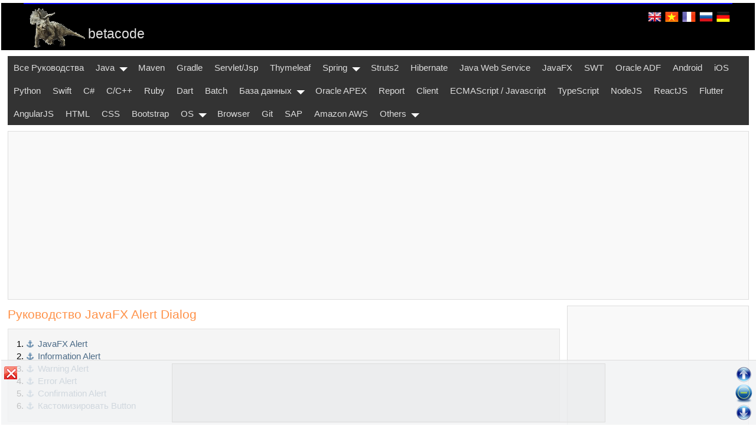

--- FILE ---
content_type: text/html
request_url: https://betacode.net/11529/javafx-alert-dialog
body_size: 14073
content:
<!DOCTYPE html><html><head data-x="1022"><title>Руководство JavaFX Alert Dialog | betacode.net</title><meta charset="UTF-8"/><meta content="width=device-width, initial-scale=1.0, maximum-scale=1.0, user-scalable=no" name="viewport"/><link rel="canonical" href="/11529/javafx-alert-dialog"/><link href="https://s2.o7planning.com/icons/o7planning-favicon.png" rel="shortcut icon" type="image/png"/><script> function syntaxHighligh(){hljs.highlightAll()}function anchorJump(t){var e="#"+t;window.location.hash==e&&(window.location.hash=""),window.location.hash=e;var n=window.location.href;history.replaceState(null,null,n)}function gotoTop(){window.scrollTo(0,0)}function closeBottomFloatingAds(){document.getElementById("section-root-bottom-floating").style.display="none"}function toggleExpandParents(t){for(var e=t;null!=(e=e.parentElement);)if(e.classList.contains("wrapper")){var n=e.getElementsByTagName("ul");if(n.length>0){var o=n[0],a=!1;o.classList.contains("active")?(o.classList.remove("active"),a=!1):(o.classList.add("active"),a=!0);for(var l=e.getElementsByClassName("toggle-btn"),i=0;i<l.length;i++)l[i].innerHTML=a?"Show Less":"Show More";l=e.getElementsByClassName("toggle-btn-plus-minus");for(var i=0;i<l.length;i++)l[i].innerHTML=a?"-":"+"}break}}function loadAffiliate(t,e,n){try{let o=new XMLHttpRequest;o.onload=function(){var t=this.responseText;!(t.toLowerCase().indexOf(atob("PHNjcmlwdA=="))>-1)&&(document.getElementById("bottom-section-affiliate").innerHTML=t)},o.open("GET",t+"/affiliate/"+e+"/"+n+".html"),o.send()}catch(a){console.log("ERROR: "+a)}} </script><script> function initWebMenu(e,t){var n=t;n.title||(n.title="Menu"),n.format||(n.format="dropdown"),n.sticky||(n.sticky=!1);var s=document.createElement("div");s.setAttribute("id","menu-button"),s.innerHTML=n.title,e.prepend(s),s.onclick=function(){this.classList.toggle("menu-opened");var t=e.querySelector("ul");t.classList.contains("open")?(t.style.display="none",t.classList.remove("open")):(t.style.display="block",t.classList.add("open"),"dropdown"===n.format&&(t.querySelector("ul").style.display="block"))};for(var o=e.querySelectorAll("li ul"),l=0;l<o.length;l++)o[l].parentNode.classList.add("has-sub");"multitoggle"===n.format?function(){for(var t=e.querySelectorAll(".has-sub"),n=0;n<t.length;n++){var s=t[n],o=document.createElement("span");o.setAttribute("class","submenu-button"),s.prepend(o),o.onclick=function(){this.classList.toggle("submenu-opened");var e=this.parentNode.querySelector("ul");e.classList.contains("open")?(e.classList.remove("open"),e.style.display="none"):(e.classList.add("open"),e.style.display="block")}}}():e.classList.add("dropdown"),!0===n.sticky&&(e.style.position="fixed");var i=function(){window.innerWidth>768&&(e.querySelector("ul").style.display="block"),window.innerWidth<=768&&(e.querySelector("ul").style.display="none",e.querySelector("ul").classList.remove("open"))};i(),window.onresize=i}var processMainMenu=function(){initWebMenu(document.querySelector("#cssmenu"),{title:"Menu",format:"multitoggle",sticky:!1})};function docReadyForMenu(e){"complete"===document.readyState||"interactive"===document.readyState?setTimeout(e,1):document.addEventListener("DOMContentLoaded",e)}docReadyForMenu(processMainMenu); </script><style> .wrapper ul.active,img{height:auto}*,blockquote{box-sizing:border-box}.frag-heading,.toc,h1.title{color:#ff9249}.frag-image>.image-desc,.frag-italic,blockquote{font-style:italic}#categories-suggest .cat-entry ul li,.cat-entry ul li,.wrapper ul li{list-style-type:none}.footer-column,.grid-cell-title,td,th{text-align:left}body,code,iframe{margin:0;font-size:15px;line-height:130%;overflow:overlay;font-family:BlinkMacSystemFont,-apple-system,segoe ui,roboto,oxygen,ubuntu,cantarell,fira sans,droid sans,helvetica neue,helvetica,arial,sans-serif;font-weight:300;-moz-osx-font-smoothing:grayscale}body{padding:0 2px 5px}a{text-decoration:none;color:#4c6b87}.page-max-width{max-width:1200px}img{max-width:100%}h1.title{margin:5px 0 15px;font-size:140%;font-weight:400}.toc{font-size:130%;font-weight:300}.frag-bold,td.table-header{font-weight:700}.article-content-toc-container{border:1px solid RGBA(69,69,69,.1);background-color:RGBA(69,69,69,.05);padding:5px}.arrow,.wrapper .toggle-btn:before{border:solid #ff9249;margin-left:5px;display:inline-block;cursor:pointer}.arrow{border-width:0 3px 3px 0;padding:3px}.right{transform:rotate(-45deg);-webkit-transform:rotate(-45deg)}.left{transform:rotate(135deg);-webkit-transform:rotate(135deg)}.up{transform:rotate(-135deg);-webkit-transform:rotate(-135deg)}.down{transform:rotate(45deg);-webkit-transform:rotate(45deg)}ol,ul{padding:5px 5px 5px 25px;margin:5px 0}li{margin-bottom:2px}.wrapper ul{height:120px;overflow:hidden;padding-left:0}a.internal_anchor:before,a.web-article-link:before,a.web-category-link:before{color:#00f;content:"";margin-left:2px;left:-5px;height:20px;width:20px}.wrapper .toggle-btn{margin:5px 0 3px 15px;color:#000;cursor:pointer;font-size:80%;padding:0 10px;background:#ddd;display:inline-block}.wrapper .toggle-btn:before{border-width:0 3px 3px 0;padding:3px;transform:rotate(45deg);-webkit-transform:rotate(45deg)}.wrapper .toggle-btn-plus-minus{color:#000;cursor:pointer;padding:0 10px;background:#ddd;display:inline-block}.collapse-bar{position:relative;padding:5px;height:30px;background:#eee;margin:5px 0}#dmca-image-id,.favicon{height:16px}#header-fan-pages{float:right;color:#fff;margin-top:0;height:30px;display:flex}#header-fan-pages .text{margin-right:5px;font-size:90%}.sharethis-inline-share-buttons{display:flex;background:#ddd;padding:5px}.sharethis-inline-share-buttons .text{margin-right:5px;font-size:80%}.ads-container{overflow:hidden;margin-bottom:5px;padding:2px;border:1px solid #ddd;background:RGBA(69,69,69,.03)}.giacat-ads{display:block;margin-top:5px}.x-root,section#section-root-above-footer-1,section#section-root-above-footer-2{margin:5px auto}#nav-controls{position:fixed;bottom:5px;right:5px;z-index:10000}blockquote{background:#ffb;border-left:10px solid #ccc;margin:15px 5px 15px 0;padding:30px 10px 13px 18px;quotes:"\201C","\201D","\2018","\2019"}blockquote:before{color:#ccc;content:open-quote;font-size:4em;line-height:.1em;margin-right:.25em;vertical-align:-.4em}.cat-entry ul,ul.affiliate-list li{line-height:150%}.owl-pagination{position:absolute;top:5px;left:5px;background-color:#f3f3f3;border:solid #e1e1e8}.x-root{max-width:1415px}#donate-div-1,#donate-div-2,.x-left{display:none}.x-right{max-width:1255px;margin:auto}section{clear:both}header{min-height:80px;background:#000;margin-bottom:10px}section#section-root-menu{margin:0 auto;clear:both}section#section-root-under-menu-1,section#section-root-under-menu-2{margin:10px auto 0;text-align:center;clear:both}section#section-root-middle{margin:10px auto 0;display:-ms-flex;display:-webkit-flex;display:flex;min-height:450px}#bottom-section-content1{margin-top:10px}footer{background-color:red;border-top:4px solid #000;z-index:2000}section#section-root-left-floating{position:sticky;top:20px;margin-top:50px;height:600px;width:160px;overflow:hidden;z-index:-1;border:1px solid #ddd}#page-main-content,.frag-image{margin:5px 0 10px}#ads-floating-bottom{position:fixed;background-color:RGBA(242,243,244,.8);border-top:1px solid #ddd;padding-top:5px;text-align:center;bottom:0;width:100%;z-index:3000;max-height:120px}#ads-floating-bottom-close{width:22px;height:22px;background-image:url("https://s2.o7planning.com/icons/close.png");float:left;margin:5px 5px 0;cursor:pointer}.web-content-section-table{margin:5px 0;overflow-x:auto}td.table-header{font-size:110%}table,td,th{border:1px solid #bbb;border-collapse:collapse;padding:3px}td,th{vertical-align:top}.frag-special-div{background-color:#ddd;padding:5px!important}.frag-indent{padding-left:20px!important}ul .frag-indent{margin-left:20px!important}.frag-heading{padding:1px;margin:10px 0;font-size:110%;font-weight:300}.frag-file-name,.frag-heading>strong{font-weight:400}.frag-file-name{color:RGBA(75,0,130,.8);margin:0}.frag-image>.image-desc{font-size:90%;padding-left:5px}.frag-richtext{margin:5px 0;padding:2px 0}.frag-ads,.frag-code,.frag-console{padding:5px 5px 0}.frag-code{margin:5px 0;background-color:#ebedef;border:1px solid #d4d4d4;color:#000}.frag-ads{min-height:50px;border:1px solid RGBA(91,66,197,.15)}.frag-console,.frag-iframe{border:1px solid #d4d4d4;margin:5px 0}.frag-console{background-color:#454545;color:#000}.footer-column a,.frag-console .frag-file-name{color:#fff}.entrypoint-container{padding:5px}.entrypoint-container li{display:inline-block;padding:3px 5px;margin:1px 5px 1px 0}.frag-iframe{padding:5px 5px 0;background-color:#9ff;color:#000}.frag-iframe>iframe{background-color:#fff}.favicon{background:url('https://s2.o7planning.com/icons/o7planning-favicon.png') center/16px 16px no-repeat;display:inline-block;width:16px}.go-bottom,.go-center,.go-top{width:32px;height:32px;display:block}.go-top{background:url('https://s2.o7planning.com/icons/go-top.png') center no-repeat}.go-bottom{background:url('https://s2.o7planning.com/icons/go-bottom.png') center no-repeat}.go-center{background:url('https://s2.o7planning.com/icons/go-center.png') center no-repeat}.open-in-new-tab{background:url('https://s2.o7planning.com/icons/open-in-new-tab.png') center no-repeat;width:1em;height:1em}a.internal_anchor,a.web-article-link,a.web-category-link{position:relative;padding-left:20px}a.web-article-link:before{position:absolute;background:url('https://s2.o7planning.com/icons/web-article.png') center/20px no-repeat}a.web-category-link:before{position:absolute;background:url('https://s2.o7planning.com/icons/web-category.png') center/20px no-repeat}a.internal_anchor:before{position:absolute;background:url('https://s2.o7planning.com/icons/internal-anchor.png') center/14px no-repeat;filter:invert(40%) sepia(6%) saturate(2479%) hue-rotate(167deg) brightness(96%) contrast(87%)}a.target_blank[target="_blank"]{position:relative;padding-left:20px;word-break:break-word}a.target_blank[target="_blank"]:before,span.broken-entrypoint:before{position:absolute;filter:invert(40%) sepia(6%) saturate(2479%) hue-rotate(167deg) brightness(96%) contrast(87%);color:#00f;content:"";margin-left:2px;left:-5px;height:20px;width:20px}a.target_blank[target="_blank"]:before{background:url('https://s2.o7planning.com/icons/open-in-new-tab.png') center/14px no-repeat}span.broken-entrypoint{position:relative;padding-left:20px;color:#000}span.broken-entrypoint:before{background:url('https://s2.o7planning.com/icons/wait.png') center/14px no-repeat}.hljs{background:#fff!important;color:#444}pre{margin:5px 0}pre code.hljs{display:block;overflow-x:auto;padding:3px 5px!important}.image-overview{border:1px solid #eee;padding:3px;flex-basis:120px;width:120px;flex-grow:0;flex-shrink:0}.web-article-overview{padding:5px;flex-grow:1}.web-article-overview>h2{font-size:120%;margin:0;font-weight:lighter}.grid-container{display:grid;grid-template-columns:[col1] calc(33% - 8px) [col2] calc(33% - 8px) [col3] calc(34% - 8px);grid-gap:12px;color:#000;margin-bottom:25px}.grid-cell{display:grid;grid-gap:5px;grid-template-columns:[col1] calc(33% - 4px) [col2] calc(66% - 4px);border:1px solid #ddd;padding:5px;min-height:100px}.grid-cell-img-container{background-color:#fff;margin-bottom:5px}.grid-cell-txt-container{display:grid;grid-template-columns:[col1] 100%;grid-template-rows:[row1] calc(100% - 40px) [row2] 40px}.grid-cell-title>a{color:#000}.grid-cell-article-info{color:indigo;font-size:90%}.affiliate-container,.cat-article-list-container{box-shadow:0 1px 1px RGBA(0,0,0,.1),0 1px 0 #fff inset;color:#444}.notification-404{background:#fff;min-height:400px;width:100%;margin:20px auto 0;display:block}.notification-404 .image-404{margin:30px 5%;display:inline-block}.notification-404 .center-right-404{margin:30px 5%;width:380px;display:inline-block}.notification-404 .title-site-404{font-size:40px;margin-top:40px;color:#4c6b87}.notification-404 .title-404{margin:40px 0 5px;font-weight:700}.notification-404 .content-404{margin:10px 0 5px}#section-article-center{width:calc(100% - 310px)}#section-article-sidebar{margin-left:12px;width:310px;font-size:14px}#section-article-sidebar section#sidebar-section-float{position:sticky;top:5px}.affiliate-container{border:1px solid #e0dcbf;background:url('https://s2.o7planning.com/images/bg-grid-noise.png');padding:10px;margin-bottom:10px}.affiliate-container .affiliate-title,.cat-article-list-container .cat-title{color:#ff9249;font-size:20px;font-weight:700;margin:10px 0 15px}.affiliate-list-intro,.cat-article-list-intro{clear:both;display:block;margin-bottom:10px;padding:5px 0}.affiliate-list-intro>span,.cat-article-list-intro>span{font-size:150%;vertical-align:top;margin-top:20px}.affiliate-list-intro>div,.cat-article-list-intro>div{width:126px;float:left;margin:0 10px 5px 0}.affiliate-list-intro>p,.cat-article-list-intro>p{font-size:100%;font-style:italic}.page-content-groups-container,.web-article-body,.web-articles-container{border:1px solid #ddd;padding:5px;margin:10px 1px 5px}.page-home-main-container .page-content-groups-container{padding:0;margin:0;border:0 solid #ddd}.cat-article-list-container{border:1px solid #e0dcbf;padding:10px;margin-bottom:5px}.cat-entry-float{margin:0 0 8px;border:1px solid #ddd;padding:5px}.article-title{color:#ff9249;font-size:20px;font-weight:700;margin:10px 0}#categories-suggest .cat-entry{background-color:#eee;border:1px solid #ff9249;margin:15px 0;padding:2px 15px}.cat-entry{border:1px solid #ddd;background-color:RGBA(69,69,69,.05);margin:0 0 15px;padding:2px 5px}.cat-entry h2{border-bottom:thin dotted #0c9b74;padding:5px 0 10px;font-size:130%;font-weight:400;margin:5px 0}.cat-entry ul{padding:2px 5px}.cat-entry ul li{margin:.4em 0;line-height:140%}.cat-entry-home{margin:15px 0;padding:2px 15px}.cat-entry-home h2{color:#ff9249;border-bottom:thin dotted #ff9249;padding:5px 0 10px;font-size:130%;margin:5px 0}.cat-entry-home ul{line-height:150%;padding:2px 5px;text-align:justify}.cat-entry-home ul li{padding:5px 10px 5px 0}#header-container{margin:0 auto;max-width:1200px;border:1px solid #00f}#header-site-brand{color:#e0e0e0;float:left;padding:7px 2px 2px;display:flex}#header-site-name{padding-top:35px;font-size:150%;font-weight:300}#header-right-bar{float:right;padding:10px 0 1px 10px}#header-search-bar{float:right;margin:0 0 0 10px}.gsc-control-cse{font-family:inherit}.cse .gsc-control-cse,.gsc-control-cse{border:none!important;margin-top:-5px;padding:0!important;width:250px!important;background:0 0!important}#header-languages-bar{color:#fff;float:right;margin-bottom:5px}#header-logined-user{color:#fff;float:right;font-weight:700;margin:0 5px;padding:3px}.header-language-image{height:25px;padding:0 2px}#footer-columns-container{display:flex;flex-direction:row}.footer-column{flex-grow:1;margin:5px;padding:5px;min-width:200px;color:#fff}.footer-friend-links,.site{text-align:center;color:#fff}.footer-colum-title{margin:5px 0 15px;font-size:130%}.footer-colrow img{vertical-align:middle;margin-right:5px}.donate-title{margin:10px 0 5px;font-size:120%}.footer-friend-links{padding-bottom:10px}.site{margin:5px 0 10px 5px}.dmca-container{margin-right:10px}@media (min-width:1415px){.x-root{display:flex}.x-left{display:block;width:165px}.x-right{width:calc(100% - 165px)}}@media (min-width:896px) and (max-width:1024px){#share-buttons{position:fixed;bottom:5px;right:45px}#nav-controls{position:fixed;bottom:5px;right:5px}.grid-container{display:grid;grid-template-columns:[col1] calc(50% - 6px) [col2] calc(50% - 6px);grid-gap:12px;color:#000}}@media (min-width:769px) and (max-width:895px){body{font-size:15px;line-height:1.3em}#section-article-center{width:100%}#section-root-middle sidebar,.giacat-ads{display:none}#share-buttons{position:fixed;bottom:5px;right:45px}#nav-controls{position:fixed;bottom:5px;right:5px}}@media (min-width:545px) and (max-width:768px){body{font-size:15px;line-height:1.3em}.grid-container{display:grid;grid-template-columns:[col1] calc(50% - 6px) [col2] calc(50% - 6px);grid-gap:12px;color:#000}#header-search-bar,#header-site-name,#section-root-middle sidebar{display:none}#section-article-center{width:100%}#share-buttons{bottom:5px;right:45px}#nav-controls{position:fixed;bottom:5px;right:5px}#footer-columns-container{flex-direction:column}}@media (min-width:451px) and (max-width:544px){body{font-size:14px;line-height:1.2em}code{font-size:13px}.grid-container{display:grid;grid-template-columns:[col1] calc(50% - 6px) [col2] calc(50% - 6px);grid-gap:12px;color:#000}#header-search-bar,#header-site-name,#nav-controls,#section-root-middle sidebar,#share-buttons,.giacat-ads{display:none}#section-article-center{width:100%}#footer-columns-container{flex-direction:column}}@media (min-width:0px) and (max-width:450px){body{font-size:14px;line-height:1.2em}code{font-size:13px}.grid-container{display:grid;grid-template-columns:[col1] 100%;grid-gap:12px;color:#000}#header-search-bar,#header-site-name,#nav-controls,#section-root-middle sidebar,#share-buttons,.giacat-ads{display:none}#section-article-center{width:100%}#footer-columns-container{flex-direction:column}} </style><style> #cssmenu,#cssmenu ul,#cssmenu ul li,#cssmenu ul li a,#menu-button{margin:0 auto;padding:0;border:0;list-style:none;position:relative;display:block}#cssmenu,#cssmenu ul,#cssmenu ul li,#cssmenu ul li a{-webkit-box-sizing:border-box;-moz-box-sizing:border-box;box-sizing:border-box}#menu-button{line-height:1;-webkit-box-sizing:border-box;-moz-box-sizing:border-box;box-sizing:border-box}#cssmenu:after,#cssmenu>ul:after{content:".";display:block;clear:both;visibility:hidden;line-height:0;height:0}#cssmenu #menu-button{display:none}#cssmenu{background:#333}#cssmenu>ul>li{float:left}#cssmenu.align-center>ul{text-align:center}#cssmenu.align-center>ul>li{display:inline-block;float:none}#cssmenu.align-center ul ul{text-align:left}#cssmenu.align-right>ul>li{float:right}#cssmenu>ul>li>a{padding:10px;text-decoration:none;color:#ddd}#cssmenu ul ul li a:hover,#cssmenu ul ul li:hover>a,#cssmenu>ul>li:hover>a{color:#ff9249}#cssmenu>ul>li.has-sub>a{padding-right:30px}#cssmenu>ul>li.has-sub>a:after{position:absolute;display:block;content:'';top:19px;right:8px;border-left:7px solid transparent;border-right:7px solid transparent;border-top:7px solid #fff}#cssmenu>ul>li.has-sub:hover>a:before{top:23px;height:0}#cssmenu ul ul{position:absolute;left:-9999px;min-width:180px;z-index:1000}#cssmenu.align-right ul ul{text-align:right}#cssmenu ul ul li{-webkit-transition:.25s;-moz-transition:.25s;-ms-transition:.25s;-o-transition:.25s;transition:.25s}#cssmenu li:hover>ul{left:auto}#cssmenu.align-right li:hover>ul{left:auto;right:0}#cssmenu li:hover>ul>li{height:35px}#cssmenu ul ul ul{margin-left:100%;top:0}#cssmenu.align-right ul ul ul{margin-left:0;margin-right:100%}#cssmenu ul ul li a{border-bottom:1px solid rgba(150,150,150,.15);padding:11px 30px 11px 15px;text-decoration:none;color:#ddd;background:#484545;white-space:nowrap}#cssmenu ul ul li.last-item>a,#cssmenu ul ul li:last-child>a{border-bottom:0}#cssmenu ul ul li.has-sub>a:after{position:absolute;top:10px;right:7px;display:block;content:'';border-top:7px solid transparent;border-bottom:7px solid transparent;border-left:7px solid #fff}#cssmenu.align-right ul ul li.has-sub>a:after{right:auto;left:11px}#cssmenu.align-right ul ul li.has-sub>a:before{right:auto;left:14px}#cssmenu ul ul>li.has-sub:hover>a:before{top:17px;height:0}@media all and (max-width:768px){#cssmenu .submenu-button.submenu-opened:before,#cssmenu ul,#cssmenu ul ul>li.has-sub>a:after,#cssmenu ul ul>li.has-sub>a:before,#cssmenu>ul>li.has-sub>a:after,#cssmenu>ul>li.has-sub>a:before{display:none}#cssmenu #menu-button:after,#cssmenu #menu-button:before,#cssmenu .submenu-button:after,#cssmenu .submenu-button:before{position:absolute;display:block;content:''}#cssmenu,#cssmenu ul{width:100%}#cssmenu.align-center>ul{text-align:left}#cssmenu ul li{width:100%;border-top:1px solid rgba(120,120,120,.2)}#cssmenu li:hover>ul>li,#cssmenu ul ul li{height:auto}#cssmenu ul li a,#cssmenu ul ul li a{width:100%;border-bottom:0}#cssmenu>ul>li{float:none}#cssmenu ul ul li a{padding-left:25px;color:#ddd;background:0 0}#cssmenu ul ul ul li a{padding-left:35px}#cssmenu ul ul li.active>a,#cssmenu ul ul li:hover>a{color:#fff}#cssmenu ul ul,#cssmenu ul ul ul,#cssmenu.align-right ul ul{position:relative;left:0;width:100%;margin:0;text-align:left}#cssmenu #menu-button{display:block;padding:17px;color:#ddd;cursor:pointer;text-transform:uppercase;font-weight:700}#cssmenu #menu-button:after{top:22px;right:17px;height:4px;width:20px;border-top:2px solid #ddd;border-bottom:2px solid #ddd}#cssmenu #menu-button:before{top:16px;right:17px;height:2px;width:20px;background:#ddd}#cssmenu #menu-button.menu-opened:after{top:23px;border:0;height:2px;width:15px;background:#fff;-webkit-transform:rotate(45deg);-moz-transform:rotate(45deg);-ms-transform:rotate(45deg);-o-transform:rotate(45deg);transform:rotate(45deg)}#cssmenu #menu-button.menu-opened:before{top:23px;background:#fff;width:15px;-webkit-transform:rotate(-45deg);-moz-transform:rotate(-45deg);-ms-transform:rotate(-45deg);-o-transform:rotate(-45deg);transform:rotate(-45deg)}#cssmenu .submenu-button{position:absolute;z-index:99;right:0;top:0;display:block;border-left:1px solid rgba(120,120,120,.2);height:46px;width:46px;cursor:pointer}#cssmenu .submenu-button.submenu-opened{background:#262626}#cssmenu ul ul .submenu-button{height:34px;width:34px;margin-left:5px}#cssmenu .submenu-button:after{top:22px;right:19px;width:8px;height:2px;background:#ddd}#cssmenu ul ul .submenu-button:after{top:15px;right:13px}#cssmenu .submenu-button.submenu-opened:after{background:#fff}#cssmenu .submenu-button:before{top:19px;right:22px;width:2px;height:8px;background:#ddd}#cssmenu ul ul .submenu-button:before{top:12px;right:16px}} </style><link href="https://cdnjs.cloudflare.com/ajax/libs/highlight.js/11.8.0/styles/default.min.css" rel="stylesheet"/><script src="https://cdnjs.cloudflare.com/ajax/libs/highlight.js/11.8.0/highlight.min.js"></script><script src="https://cdnjs.cloudflare.com/ajax/libs/highlight.js/11.8.0/languages/dart.min.js"></script><script src="https://cdnjs.cloudflare.com/ajax/libs/highlight.js/11.8.0/languages/aspectj.min.js"></script><script src="https://cdnjs.cloudflare.com/ajax/libs/highlight.js/11.8.0/languages/properties.min.js"></script><script>(function(w,d,s,l,i){w[l]=w[l]||[];w[l].push({'gtm.start':
new Date().getTime(),event:'gtm.js'});var f=d.getElementsByTagName(s)[0],
j=d.createElement(s),dl=l!='dataLayer'?'&l='+l:'';j.async=true;j.src=
'https://www.googletagmanager.com/gtm.js?id='+i+dl;f.parentNode.insertBefore(j,f);
})(window,document,'script','dataLayer','GTM-NSZSTRT');</script><script async src="https://pagead2.googlesyndication.com/pagead/js/adsbygoogle.js?client=ca-pub-3437774241435215"
    crossorigin="anonymous"></script></head><body><header><div class="x-root"><div class="x-left"></div><div class="x-right"><div class="page-max-width" id="header-container"><div id="header-site-brand"><span><a id="home-icon-link" href="https://betacode.net"><img height="70" id="header-icon-brand" src="https://s2.o7planning.com/images/triceratops-200.gif"
                          width="106"/></a></span><span id="header-site-name">betacode</span></div><div id="header-right-bar"><div id="header-search-bar"><div class="gcse-search"></div></div><div id="header-languages-bar"><a target="_blank"
                               href="https://o7planning.org"
                               hreflang="en"><img class="header-language-image"
                                     height="25" style="border:1px solid black"
                                     src="https://s2.o7planning.com/web-rs/flags/en-32.png"
                                     width="29"/></a><a target="_blank"
                               href="https://openplanning.net"
                               hreflang="vi"><img class="header-language-image"
                                     height="25" style="border:1px solid black"
                                     src="https://s2.o7planning.com/web-rs/flags/vi-32.png"
                                     width="29"/></a><a target="_blank"
                               href="https://devstory.net"
                               hreflang="fr"><img class="header-language-image"
                                     height="25" style="border:1px solid black"
                                     src="https://s2.o7planning.com/web-rs/flags/fr-32.png"
                                     width="29"/></a><a target="_blank"
                               href="https://betacode.net"
                               hreflang="ru"><img class="header-language-image"
                                     height="25" style="border:1px solid black"
                                     src="https://s2.o7planning.com/web-rs/flags/ru-32.png"
                                     width="29"/></a><a target="_blank"
                               href="https://codestory.de"
                               hreflang="de"><img class="header-language-image"
                                     height="25" style="border:1px solid black"
                                     src="https://s2.o7planning.com/web-rs/flags/de-32.png"
                                     width="29"/></a></div><div id="header-logined-user"></div><div style="clear:both;"></div><div id="header-fan-pages"></div></div></div></div></div></header><div class="x-root"><div class="x-left"><section id="section-root-left-floating"><ins class="adsbygoogle"
     style="display:block"
     data-ad-client="ca-pub-3437774241435215"
     data-ad-slot="3523407884"
     data-ad-format="auto"
     data-full-width-responsive="true"></ins><script>
     (adsbygoogle = window.adsbygoogle || []).push({});
</script></section></div><div class="x-right"><section id="section-root-menu"><div class="inner-wrapper" id="cssmenu"><ul style="display: block;"><li><a href="/"
           hreflang="ru">Все Pуководства</a></li><li class="has-sub"><a href="javascript:void(0)">Java</a><ul><li><a href="/10973/java-basic"
           hreflang="ru">Java Basic</a></li><li><a href="/11039/java-collections-framework"
           hreflang="ru">Java Collections Framework</a></li><li><a href="/11035/java-io"
           hreflang="ru">Java IO</a></li><li><a href="/10967/java-new-io"
           hreflang="ru">Java New IO</a></li><li><a href="/11025/java-date-time"
           hreflang="ru">Java Date Time</a></li><li><a href="/10979/servlet-jsp"
           hreflang="ru">Servlet/JSP</a></li><li class="has-sub"><a href="/10981/eclipse-technology"
           hreflang="ru">Eclipse Tech</a><ul><li><a href="/11119/swt"
           hreflang="ru">SWT</a></li><li><a href="/10953/eclipse-rcp"
           hreflang="ru">RCP</a></li><li><a href="/10955/eclipse-rap"
           hreflang="ru">RAP</a></li><li><a href="/10943/eclipse-plugin-tools"
           hreflang="ru">Eclipse Plugin Tools</a></li></ul></li><li><a href="/10983/html-xml-java-api"
           hreflang="ru">XML &amp; HTML</a></li><li><a href="/11005/java-open-source-libraries"
           hreflang="ru">Java Opensource</a></li><li><a href="/11587/java-application-servers"
           hreflang="ru">Java Application Servers</a></li></ul></li><li><a href="/10957/maven"
           hreflang="ru">Maven</a></li><li><a href="/11239/gradle"
           hreflang="ru">Gradle</a></li><li><a href="/10979/servlet-jsp"
           hreflang="ru">Servlet/Jsp</a></li><li><a href="/12345/thymeleaf"
           hreflang="ru">Thymeleaf</a></li><li class="has-sub"><a href="javascript:void(0)">Spring</a><ul><li><a href="/11669/spring-boot"
           hreflang="ru">Spring Boot</a></li><li><a href="/11701/spring-cloud"
           hreflang="ru">Spring Cloud</a></li></ul></li><li><a href="/10961/struts2"
           hreflang="ru">Struts2</a></li><li><a href="/10969/hibernate"
           hreflang="ru">Hibernate</a></li><li><a href="/11201/java-web-services"
           hreflang="ru">Java Web Service</a></li><li><a href="/11009/javafx"
           hreflang="ru">JavaFX</a></li><li><a href="/11119/swt"
           hreflang="ru">SWT</a></li><li><a href="/11023/oracle-adf"
           hreflang="ru">Oracle ADF</a></li><li><a href="/11007/android"
           hreflang="ru">Android</a></li><li><a href="/11043/ios"
           hreflang="ru">iOS</a></li><li><a href="/11377/python"
           hreflang="ru">Python</a></li><li><a href="/11015/swift"
           hreflang="ru">Swift</a></li><li><a href="/10999/csharp"
           hreflang="ru">C#</a></li><li><a href="/10995/c-cpp"
           hreflang="ru">C/C++</a></li><li><a href="/11013/ruby"
           hreflang="ru">Ruby</a></li><li><a href="/12809/dart"
           hreflang="ru">Dart</a></li><li><a href="/11589/batch"
           hreflang="ru">Batch</a></li><li class="has-sub"><a href="javascript:void(0)">База данных</a><ul><li><a href="/10977/oracle"
           hreflang="ru">Oracle</a></li><li><a href="/10989/mysql"
           hreflang="ru">MySQL</a></li><li><a href="/10991/sql-server"
           hreflang="ru">SQL Server</a></li><li><a href="/11335/postgresql"
           hreflang="ru">PostGres</a></li><li><a href="/10993/other-databases"
           hreflang="ru">Other Database</a></li></ul></li><li><a href="/11003/oracle-apex"
           hreflang="ru">Oracle APEX</a></li><li><a href="/10987/reporting"
           hreflang="ru">Report</a></li><li><a href="/11001/client-side-programming"
           hreflang="ru">Client</a></li><li><a href="/12171/javascript"
           hreflang="ru">ECMAScript / Javascript</a></li><li><a href="/13113/typescript"
           hreflang="ru">TypeScript</a></li><li><a href="/11935/nodejs"
           hreflang="ru">NodeJS</a></li><li><a href="/11923/reactjs"
           hreflang="ru">ReactJS</a></li><li><a href="/12815/flutter"
           hreflang="ru">Flutter</a></li><li><a href="/12079/angularjs"
           hreflang="ru">AngularJS</a></li><li><a href="/12059/html"
           hreflang="ru">HTML</a></li><li><a href="/11829/css"
           hreflang="ru">CSS</a></li><li><a href="/11745/bootstrap"
           hreflang="ru">Bootstrap</a></li><li class="has-sub"><a href="javascript:void(0)">OS</a><ul><li><a href="/11349/ubuntu"
           hreflang="ru">Ubuntu</a></li><li><a href="/11347/solaris"
           hreflang="ru">Solaris</a></li><li><a href="/11429/mac-os"
           hreflang="ru">Mac OS</a></li></ul></li><li><a href="/11635/browser"
           hreflang="ru">Browser</a></li><li><a href="/11709/git"
           hreflang="ru">Git</a></li><li><a href="/11863/sap"
           hreflang="ru">SAP</a></li><li><a href="/11743/amazon-web-services"
           hreflang="ru">Amazon AWS</a></li><li class="has-sub"><a href="javascript:void(0)">Others</a><ul><li><a href="/10975/uncategorized"
           hreflang="ru">Chưa phân loại</a></li><li><a href="/11011/software"
           hreflang="ru">Phần mềm &amp; ứng dụng tiện ích</a></li><li><a href="/11885/virtualbox"
           hreflang="ru">VirtualBox</a></li><li><a href="/11887/vmware"
           hreflang="ru">VmWare</a></li></ul></li></ul></div></section><section id="section-root-under-menu-1"><div class="ads-container"><ins class="adsbygoogle"
     style="display:block"
     data-ad-client="ca-pub-3437774241435215"
     data-ad-slot="4548399039"
     data-ad-format="auto"
     data-full-width-responsive="true"></ins><script>
     (adsbygoogle = window.adsbygoogle || []).push({});
</script></div></section><section id="section-root-under-menu-2"></section><section id="section-root-middle"><section id="section-article-center" style="overflow-x: hidden;"><article><div id="page-main-content"><h1 class="title">Руководство JavaFX Alert Dialog</h1><div class="article-content-toc-container"><ol><li style="cursor:pointer;"><a class="internal_anchor"
               href-data="1101352"
               onclick="anchorJump(&#39;1101352&#39;)">JavaFX Alert</a></li><li style="cursor:pointer;"><a class="internal_anchor"
               href-data="1101418"
               onclick="anchorJump(&#39;1101418&#39;)">Information Alert</a></li><li style="cursor:pointer;"><a class="internal_anchor"
               href-data="1101448"
               onclick="anchorJump(&#39;1101448&#39;)">Warning Alert</a></li><li style="cursor:pointer;"><a class="internal_anchor"
               href-data="1101483"
               onclick="anchorJump(&#39;1101483&#39;)">Error Alert</a></li><li style="cursor:pointer;"><a class="internal_anchor"
               href-data="1101511"
               onclick="anchorJump(&#39;1101511&#39;)">Confirmation Alert</a></li><li style="cursor:pointer;"><a class="internal_anchor"
               href-data="1101529"
               onclick="anchorJump(&#39;1101529&#39;)">Кастомизировать Button</a></li></ol></div><div class="web-article-body"><div class="toc-container"><a id="1101348"></a></div><div class="toc-container"><a id="1101352"></a><h2 class="toc"><span>1. JavaFX Alert</span><span class="arrow up" onclick="gotoTop()"></span></h2><div class="web-content-row-flex-nowrap"><div class="web-content-row-flex-item" style="min-width:0px"><div class="web-content-frag-column-section"><div class="frag-ads">
        
<ins class="adsbygoogle"
     style="display:block"
     data-ad-client="ca-pub-3437774241435215"
     data-ad-slot="7972638729"
     data-ad-format="auto"
     data-full-width-responsive="true"></ins>
<script>
     (adsbygoogle = window.adsbygoogle || []).push({});
</script>


			


    </div></div></div></div><div class="web-content-row-flex-nowrap"><div class="web-content-row-flex-item" style="min-width:0px"><div class="web-content-frag-column-section"><div class="frag-richtext">Класс <strong>Alert </strong>(Алерт) это подкласс <strong>Dialog</strong> (Диалог) и предоставляет поддержку для некоторых видов <strong>dialog </strong>построенных заранее, которые легко отображаются для пользоваетеля, чтобы напомнить об ответе. Поэтому, для многих пользователей, класс <strong>Alert </strong>является самым подходящим классом для их нужды (обратно прямому использованию <strong>Dialog</strong>). Помимо этого, если вы хотите напомнить пользователю ввести текст или выбрать из списка вариантов (list of options), обслуживание будет лучше если использовать соотвествующие <strong>TextInputDialog </strong>и <strong>ChoiceDialog.</strong></div><div class="frag-image"><img height="269"
             src="https://s1.o7planning.com/web-rs/web-image/ru/arf-1101361-vi.webp"
             width="360"/></div><div class="frag-richtext"><strong>Alert</strong> по умолчанию является окном с модальностью (modelity) <strong>Modelity.WINDOW_MODAL</strong>. Но вы можете изменить используя метод <strong>alert.initModality(Modality)</strong>.</div><div class="frag-richtext">По умолчанию, если определенное окно открывает <strong>Alert </strong>оно будет родительским окном того <strong>Alert</strong>.</div></div></div></div><div class="web-content-row-flex-nowrap"><div class="web-content-row-flex-item" style="min-width:0px"><blockquote><div><div class="frag-richtext">Вы можете посмотреть более подробное объяснение про <strong>Modelity </strong>в следующих статьях:</div></div><div><ul class="entry-point-container"><li><a class="target_blank"
           target="_blank"
           href="/11533/open-a-new-window-in-javafx">Откройте новое окно (window) в JavaFX</a></li></ul></div><div><ul class="entry-point-container"><li><span class="broken-entrypoint">Руководство JavaFX Dialog</span></li></ul></div></blockquote></div></div><div class="web-content-row-flex-nowrap"><div class="web-content-row-flex-item" style="min-width:0px"><div class="web-content-frag-column-section"><div class="frag-richtext">Ниже является иллюстрация структуры окна <strong>Alert</strong>:</div><div class="frag-image"><img height="261"
             src="https://s1.o7planning.com/web-rs/web-image/ru/arf-1101386-vi.webp"
             width="463"/></div><div class="frag-richtext frag-heading">Header Region (Регион Header):</div><div class="frag-richtext">Этот регион используется для отображения коротких оповещений и иконок (icon).</div><div class="frag-richtext frag-heading">Content Region (Регион содержания):</div><div class="frag-richtext">По умолчанию <strong>Content Region</strong> отображает <strong>Label</strong>, вы можете настроить текстовое содержание данному <strong>Label </strong>через метод <strong>alert.setContentText(String)</strong>. Вы так же можете отобразить другой Node в <strong>Content Region</strong> через <strong>alert.getDialogPane().setContent(Node)</strong>.</div><div class="frag-image"><img height="370"
             src="https://s1.o7planning.com/web-rs/web-image/ru/arf-1101407-vi.webp"
             width="514"/></div><div class="frag-richtext frag-heading">Footer Region (Регион Footer):</div><div class="frag-richtext">Этот регион используется для отображения Button, вы можете кастомизировать все button, которые будут отображены.</div></div></div></div><div class="web-content-section-table"></div></div><div class="toc-container"><a id="1101418"></a><h2 class="toc"><span>2. Information Alert</span><span class="arrow up" onclick="gotoTop()"></span></h2><div class="web-content-row-flex-nowrap"><div class="web-content-row-flex-item" style="min-width:0px"><div class="web-content-frag-column-section"><div class="frag-ads">
        
<ins class="adsbygoogle"
     style="display:block"
     data-ad-client="ca-pub-3437774241435215"
     data-ad-slot="3102373858"
     data-ad-format="auto"
     data-full-width-responsive="true"></ins>
<script>
     (adsbygoogle = window.adsbygoogle || []).push({});
</script>

			

    </div></div></div></div><div class="web-content-row-flex-nowrap"><div class="web-content-row-flex-item" style="min-width:0px"><div class="web-content-frag-column-section"><div class="frag-richtext"><strong>Information Alert</strong> (Информационное оповещение) это окно <strong>dialog </strong>отображающее информацию. Ниже является изображение стандартного <strong>Information Alert</strong>:</div><div class="frag-image"><img height="268"
             src="https://s1.o7planning.com/web-rs/web-image/ru/arf-1101427-vi.webp"
             width="385"/></div><div class="frag-richtext">Изображение <strong>Information Alert</strong> с <strong>Header Text</strong> по умолчанию:</div><div class="frag-image"><img height="185"
             src="https://s1.o7planning.com/web-rs/web-image/ru/arf-1101433-vi.webp"
             width="376"/></div><div class="frag-richtext">Изображение <strong>Information Alert</strong> не имеет <strong>Header Text</strong>:</div><div class="frag-image"><img height="142"
             src="https://s1.o7planning.com/web-rs/web-image/ru/arf-1101439-vi.webp"
             width="434"/></div><div class="frag-richtext frag-heading">Пример:</div><div class="frag-image"><img height="277"
             src="https://s1.o7planning.com/web-rs/web-image/ru/arf-1101445-vi.gif"
             width="465"/></div><div class="frag-code"><div class="frag-file-name">InformationAlertExample.java</div><pre><code class="language-java">package org.o7planning.javafx.alert;

import javafx.application.Application;
import javafx.event.ActionEvent;
import javafx.event.EventHandler;
import javafx.geometry.Insets;
import javafx.scene.Scene;
import javafx.scene.control.Alert;
import javafx.scene.control.Alert.AlertType;
import javafx.scene.control.Button;
import javafx.scene.layout.VBox;
import javafx.stage.Stage;

public class InformationAlertExample extends Application {

	// Show a Information Alert with header Text
	private void showAlertWithHeaderText() {
		Alert alert = new Alert(AlertType.INFORMATION);
		alert.setTitle(&quot;Test Connection&quot;);
		alert.setHeaderText(&quot;Results:&quot;);
		alert.setContentText(&quot;Connect to the database successfully!&quot;);

		alert.showAndWait();
	}

	// Show a Information Alert with default header Text
	private void showAlertWithDefaultHeaderText() {
		Alert alert = new Alert(AlertType.INFORMATION);
		alert.setTitle(&quot;Test Connection&quot;);

		// alert.setHeaderText(&quot;Results:&quot;);
		alert.setContentText(&quot;Connect to the database successfully!&quot;);

		alert.showAndWait();
	}

	// Show a Information Alert without Header Text
	private void showAlertWithoutHeaderText() {
		Alert alert = new Alert(AlertType.INFORMATION);
		alert.setTitle(&quot;Test Connection&quot;);

		// Header Text: null
		alert.setHeaderText(null);
		alert.setContentText(&quot;Connect to the database successfully!&quot;);

		alert.showAndWait();
	}

	@Override
	public void start(Stage stage) {

		VBox root = new VBox();
		root.setPadding(new Insets(10));
		root.setSpacing(10);

		Button button1 = new Button(&quot;Information Alert&quot;);
		Button button2 = new Button(&quot;Information Alert with default Header Text&quot;);
		Button button3 = new Button(&quot;Information Alert without Header Text&quot;);

		button1.setOnAction(new EventHandler&lt;ActionEvent&gt;() {

			@Override
			public void handle(ActionEvent event) {
				showAlertWithHeaderText();
			}
		});

		button2.setOnAction(new EventHandler&lt;ActionEvent&gt;() {

			@Override
			public void handle(ActionEvent event) {
				showAlertWithDefaultHeaderText();
			}
		});

		button3.setOnAction(new EventHandler&lt;ActionEvent&gt;() {

			@Override
			public void handle(ActionEvent event) {
				showAlertWithoutHeaderText();
			}
		});

		root.getChildren().addAll(button1, button2, button3);

		Scene scene = new Scene(root, 450, 250);
		stage.setTitle(&quot;JavaFX Information Alert (o7planning.org)&quot;);
		stage.setScene(scene);

		stage.show();

	}

	public static void main(String args[]) {
		launch(args);
	}

}</code></pre></div></div></div></div><div class="web-content-section-table"></div></div><div class="toc-container"><a id="1101448"></a><h2 class="toc"><span>3. Warning Alert</span><span class="arrow up" onclick="gotoTop()"></span></h2><div class="web-content-row-flex-nowrap"><div class="web-content-row-flex-item" style="min-width:0px"><div class="web-content-frag-column-section"><div class="frag-ads">
        
<ins class="adsbygoogle"
     style="display:block"
     data-ad-client="ca-pub-3437774241435215"
     data-ad-slot="7290112443"
     data-ad-format="auto"
     data-full-width-responsive="true"></ins>
<script>
     (adsbygoogle = window.adsbygoogle || []).push({});
</script>

			

    </div></div></div></div><div class="web-content-row-flex-nowrap"><div class="web-content-row-flex-item" style="min-width:0px"><div class="web-content-frag-column-section"><div class="frag-richtext"><strong>Warning Alert</strong> очень похож на <strong>Information Alert</strong>, кроме его иконки и цели использования. <strong>Warning Alert</strong> используется для предупреждения пользователя о потенциальных угрозах или проблемах, хотя это может и не произойти</div><div class="frag-richtext">Изображение стандартного <strong>Warning Alert</strong>:</div><div class="frag-image"><img height="258"
             src="https://s1.o7planning.com/web-rs/web-image/ru/arf-1101462-vi.webp"
             width="388"/></div><div class="frag-richtext">Изображение <strong>Warning Alert</strong> с <strong>Header Text</strong> по умолчанию:</div><div class="frag-image"><img height="185"
             src="https://s1.o7planning.com/web-rs/web-image/ru/arf-1101468-vi.webp"
             width="376"/></div><div class="frag-richtext">Изображение <strong>Warning Alert</strong> без <strong>Header Text</strong>:</div><div class="frag-image"><img height="142"
             src="https://s1.o7planning.com/web-rs/web-image/ru/arf-1101474-vi.webp"
             width="434"/></div><div class="frag-richtext frag-heading">Пример:</div><div class="frag-image"><img height="288"
             src="https://s1.o7planning.com/web-rs/web-image/ru/arf-1101480-vi.gif"
             width="465"/></div><div class="frag-code"><div class="frag-file-name">WarningAlertExample.java</div><pre><code class="language-java">package org.o7planning.javafx.alert;

import javafx.application.Application;
import javafx.event.ActionEvent;
import javafx.event.EventHandler;
import javafx.geometry.Insets;
import javafx.scene.Scene;
import javafx.scene.control.Alert;
import javafx.scene.control.Alert.AlertType;
import javafx.scene.control.Button;
import javafx.scene.layout.VBox;
import javafx.stage.Stage;

public class WarningAlertExample extends Application {

	// Show a Warning Alert with header Text
	private void showAlertWithHeaderText() {
		Alert alert = new Alert(AlertType.WARNING);
		alert.setTitle(&quot;Warning alert&quot;);
		alert.setHeaderText(&quot;Battery Status:&quot;);
		alert.setContentText(&quot;The battery charge is low!&quot;);

		alert.showAndWait();
	}

	// Show a Warning Alert with default header Text
	private void showAlertWithDefaultHeaderText() {
		Alert alert = new Alert(AlertType.WARNING);
		alert.setTitle(&quot;Warning alert&quot;);

		// alert.setHeaderText(&quot;Battery Status:&quot;);
		alert.setContentText(&quot;The battery charge is low!&quot;);

		alert.showAndWait();
	}

	// Show a Warning Alert without Header Text
	private void showAlertWithoutHeaderText() {
		Alert alert = new Alert(AlertType.WARNING);
		alert.setTitle(&quot;Warning alert&quot;);

		// Header Text: null
		alert.setHeaderText(null);
		alert.setContentText(&quot;The battery charge is low!&quot;);

		alert.showAndWait();
	}

	@Override
	public void start(Stage stage) {

		VBox root = new VBox();
		root.setPadding(new Insets(10));
		root.setSpacing(10);

		Button button1 = new Button(&quot;Warning Alert&quot;);
		Button button2 = new Button(&quot;Warning Alert with default Header Text&quot;);
		Button button3 = new Button(&quot;Warning Alert without Header Text&quot;);

		button1.setOnAction(new EventHandler&lt;ActionEvent&gt;() {

			@Override
			public void handle(ActionEvent event) {
				showAlertWithHeaderText();
			}
		});

		button2.setOnAction(new EventHandler&lt;ActionEvent&gt;() {

			@Override
			public void handle(ActionEvent event) {
				showAlertWithDefaultHeaderText();
			}
		});

		button3.setOnAction(new EventHandler&lt;ActionEvent&gt;() {

			@Override
			public void handle(ActionEvent event) {
				showAlertWithoutHeaderText();
			}
		});

		root.getChildren().addAll(button1, button2, button3);

		Scene scene = new Scene(root, 450, 250);
		stage.setTitle(&quot;JavaFX Warning Alert (o7planning.org)&quot;);
		stage.setScene(scene);

		stage.show();

	}

	public static void main(String args[]) {
		launch(args);
	}

}</code></pre></div></div></div></div><div class="web-content-section-table"></div></div><div class="toc-container"><a id="1101483"></a><h2 class="toc"><span>4. Error Alert</span><span class="arrow up" onclick="gotoTop()"></span></h2><div class="web-content-row-flex-nowrap"><div class="web-content-row-flex-item" style="min-width:0px"><div class="web-content-frag-column-section"><div class="frag-richtext"><strong>Error Alert</strong> очень похож на <strong>Informtion Alert</strong> и <strong>Warning Alert</strong>, кроме иконки (icon) и цели использования. <strong>Error Alert</strong> используется для оповещения важной произошедшей проблемы.</div><div class="frag-richtext">Чтобы создать <strong>Error Alert</strong> вам нужно использовать <strong>AlertType.ERROR</strong>.</div><div class="frag-code"><div class="frag-file-name">* Error Alert *</div><pre><code class="language-java">Alert alert = new Alert(AlertType.ERROR);

alert.setTitle(&quot;Error alert&quot;);
alert.setHeaderText(&quot;Can not add user&quot;);
alert.setContentText(&quot;The &#39;abc&#39; user does not exists!&quot;);

alert.showAndWait();</code></pre></div><div class="frag-image"><img height="185"
             src="https://s1.o7planning.com/web-rs/web-image/ru/arf-1101496-vi.webp"
             width="376"/></div><div class="frag-richtext">На самом деле когда происходит ошибка, вы отображаете <strong>Error Alert</strong> чтобы пользователь знал, он включает краткую информацию. И может включать детальную информацию об ошибке, в данном случае вам нужно настроить кастомизированное содержание для <strong>Content Region</strong>.</div><div class="frag-image"><img height="261"
             src="https://s1.o7planning.com/web-rs/web-image/ru/arf-1101502-vi.webp"
             width="463"/></div><div class="frag-richtext frag-heading">Пример:</div><div class="frag-image"><img height="368"
             src="https://s1.o7planning.com/web-rs/web-image/ru/arf-1101508-vi.gif"
             width="513"/></div><div class="frag-code"><div class="frag-file-name">ErrorAlertExample2.java</div><pre><code class="language-java">package org.o7planning.javafx.alert;

import java.io.PrintWriter;
import java.io.StringWriter;

import javafx.application.Application;
import javafx.event.ActionEvent;
import javafx.event.EventHandler;
import javafx.geometry.Insets;
import javafx.scene.Scene;
import javafx.scene.control.Alert;
import javafx.scene.control.Alert.AlertType;
import javafx.scene.control.Button;
import javafx.scene.control.Label;
import javafx.scene.control.TextArea;
import javafx.scene.layout.VBox;
import javafx.stage.Stage;

public class ErrorAlertExample2 extends Application {

	private void showError(Exception e) {
		Alert alert = new Alert(AlertType.ERROR);
		alert.setTitle(&quot;Error alert&quot;);
		alert.setHeaderText(e.getMessage());

		VBox dialogPaneContent = new VBox();

		Label label = new Label(&quot;Stack Trace:&quot;);

		String stackTrace = this.getStackTrace(e);
		TextArea textArea = new TextArea();
		textArea.setText(stackTrace);

		dialogPaneContent.getChildren().addAll(label, textArea);

		// Set content for Dialog Pane
		alert.getDialogPane().setContent(dialogPaneContent);

		alert.showAndWait();
	}

	private void doSomething() {
		try {
			// An error has occurred here.
			int a = 100 / 0;
		} catch (Exception e) {
			showError(e);
		}
	}

	private String getStackTrace(Exception e) {
		StringWriter sw = new StringWriter();
		PrintWriter pw = new PrintWriter(sw);
		e.printStackTrace(pw);
		String s = sw.toString();
		return s;
	}

	@Override
	public void start(Stage stage) {

		VBox root = new VBox();
		root.setPadding(new Insets(10));
		root.setSpacing(10);

		Button button1 = new Button(&quot;Error Alert&quot;);

		button1.setOnAction(new EventHandler&lt;ActionEvent&gt;() {

			@Override
			public void handle(ActionEvent event) {
				doSomething();
			}
		});

		root.getChildren().addAll(button1);

		Scene scene = new Scene(root, 450, 250);
		stage.setTitle(&quot;JavaFX Error Alert (o7planning.org)&quot;);
		stage.setScene(scene);

		stage.show();

	}

	public static void main(String args[]) {
		launch(args);
	}

}</code></pre></div></div></div></div><div class="web-content-section-table"></div></div><div class="toc-container"><a id="1101511"></a><h2 class="toc"><span>5. Confirmation Alert</span><span class="arrow up" onclick="gotoTop()"></span></h2><div class="web-content-row-flex-nowrap"><div class="web-content-row-flex-item" style="min-width:0px"><div class="web-content-frag-column-section"><div class="frag-ads">
        
<ins class="adsbygoogle"
     style="display:block"
     data-ad-client="ca-pub-3437774241435215"
     data-ad-slot="8111992100"
     data-ad-format="auto"
     data-full-width-responsive="true"></ins>
<script>
     (adsbygoogle = window.adsbygoogle || []).push({});
</script>

			

    </div></div></div></div><div class="web-content-row-flex-nowrap"><div class="web-content-row-flex-item" style="min-width:0px"><div class="web-content-frag-column-section"><div class="frag-richtext"><strong>Confirmation Alert</strong> отображается требуя пользователя подтвердить некоторые действия, которые будут выполнены или не выполнены. По умолчанию <strong>Confirmation Alert</strong> у вас будет 2 выбора для пользователя, это <strong>OK </strong>или <strong>Cancel</strong>.</div><div class="frag-image"><img height="185"
             src="https://s1.o7planning.com/web-rs/web-image/ru/arf-1101520-vi.webp"
             width="439"/></div><div class="frag-richtext frag-heading">Пример:</div><div class="frag-image"><img height="286"
             src="https://s1.o7planning.com/web-rs/web-image/ru/arf-1101526-vi.gif"
             width="464"/></div><div class="frag-code"><div class="frag-file-name">ConfirmationAlertExample.java</div><pre><code class="language-java">package org.o7planning.javafx.alert;

import java.util.Optional;

import javafx.application.Application;
import javafx.event.ActionEvent;
import javafx.event.EventHandler;
import javafx.geometry.Insets;
import javafx.scene.Scene;
import javafx.scene.control.Alert;
import javafx.scene.control.Alert.AlertType;
import javafx.scene.control.Button;
import javafx.scene.control.ButtonType;
import javafx.scene.control.Label;
import javafx.scene.layout.VBox;
import javafx.stage.Stage;

public class ConfirmationAlertExample extends Application {

   private Label label;

   private void showConfirmation() {

      Alert alert = new Alert(AlertType.CONFIRMATION);
      alert.setTitle(&quot;Delete File&quot;);
      alert.setHeaderText(&quot;Are you sure want to move this file to the Recycle Bin?&quot;);
      alert.setContentText(&quot;C:/MyFile.txt&quot;);

      // option != null.
      Optional&lt;ButtonType&gt; option = alert.showAndWait();

      if (option.get() == null) {
         this.label.setText(&quot;No selection!&quot;);
      } else if (option.get() == ButtonType.OK) {
         this.label.setText(&quot;File deleted!&quot;);
      } else if (option.get() == ButtonType.CANCEL) {
         this.label.setText(&quot;Cancelled!&quot;);
      } else {
         this.label.setText(&quot;-&quot;);
      }
   }

   @Override
   public void start(Stage stage) {

      VBox root = new VBox();
      root.setPadding(new Insets(10));
      root.setSpacing(10);

      this.label = new Label();

      Button button = new Button(&quot;Click here to delete file&quot;);

      button.setOnAction(new EventHandler&lt;ActionEvent&gt;() {

         @Override
         public void handle(ActionEvent event) {
            showConfirmation();
         }
      });

      root.getChildren().addAll(button, label);

      Scene scene = new Scene(root, 450, 250);
      stage.setTitle(&quot;JavaFX Confirmation Alert (o7planning.org)&quot;);
      stage.setScene(scene);

      stage.show();

   }

   public static void main(String args[]) {
      launch(args);
   }

}</code></pre></div></div></div></div><div class="web-content-section-table"></div></div><div class="toc-container"><a id="1101529"></a><h2 class="toc"><span>6. Кастомизировать Button</span><span class="arrow up" onclick="gotoTop()"></span></h2><div class="web-content-row-flex-nowrap"><div class="web-content-row-flex-item" style="min-width:0px"><div class="web-content-frag-column-section"><div class="frag-richtext"><strong>Alert </strong>dialog позволяет вам кастомизировать button отображенные на <strong>Footer Region</strong>, ниже приведен пример:</div><div class="frag-richtext frag-heading">Пример:</div><div class="frag-image"><img height="285"
             src="https://s1.o7planning.com/web-rs/web-image/ru/arf-1101545-vi.gif"
             width="466"/></div><div class="frag-code"><div class="frag-file-name">ConfirmationAlertExample2.java</div><pre><code class="language-java">package org.o7planning.javafx.alert;

import java.util.Optional;

import javafx.application.Application;
import javafx.event.ActionEvent;
import javafx.event.EventHandler;
import javafx.geometry.Insets;
import javafx.scene.Scene;
import javafx.scene.control.Alert;
import javafx.scene.control.Alert.AlertType;
import javafx.scene.control.Button;
import javafx.scene.control.ButtonType;
import javafx.scene.control.Label;
import javafx.scene.layout.VBox;
import javafx.stage.Stage;

public class ConfirmationAlertExample2 extends Application {

	private Label label;

	private void showConfirmation() {

		Alert alert = new Alert(AlertType.CONFIRMATION);
		alert.setTitle(&quot;Select&quot;);
		alert.setHeaderText(&quot;Choose the sport you like:&quot;);

		ButtonType football = new ButtonType(&quot;Football&quot;);
		ButtonType badminton = new ButtonType(&quot;Badminton&quot;);
		ButtonType volleyball = new ButtonType(&quot;Volleyball&quot;);

		// Remove default ButtonTypes
		alert.getButtonTypes().clear();

		alert.getButtonTypes().addAll(football, badminton, volleyball);

		// option != null.
		Optional&lt;ButtonType&gt; option = alert.showAndWait();

		if (option.get() == null) {
			this.label.setText(&quot;No selection!&quot;);
		} else if (option.get() == football) {
			this.label.setText(&quot;You like Football&quot;);
		} else if (option.get() == badminton) {
			this.label.setText(&quot;You like Badminton&quot;);
		} else if (option.get() == volleyball) {
			this.label.setText(&quot;You like Volleyball&quot;);
		} else {
			this.label.setText(&quot;-&quot;);
		}
	}

	@Override
	public void start(Stage stage) {

		VBox root = new VBox();
		root.setPadding(new Insets(10));
		root.setSpacing(10);

		this.label = new Label();

		Button button = new Button(&quot;Click here to select a Sport&quot;);

		button.setOnAction(new EventHandler&lt;ActionEvent&gt;() {

			@Override
			public void handle(ActionEvent event) {
				showConfirmation();
			}
		});

		root.getChildren().addAll(button, label);

		Scene scene = new Scene(root, 450, 250);
		stage.setTitle(&quot;JavaFX Confirmation Alert (o7planning.org)&quot;);
		stage.setScene(scene);

		stage.show();

	}

	public static void main(String args[]) {
		launch(args);
	}

}</code></pre></div></div></div></div><div class="web-content-section-table"></div></div></div></div><div class="ads-container"><ins class="adsbygoogle"
     style="display:block"
     data-ad-client="ca-pub-3437774241435215"
     data-ad-slot="4009095560"
     data-ad-format="auto"
     data-full-width-responsive="true"></ins><script>
     (adsbygoogle = window.adsbygoogle || []).push({});
</script></div><div id="bottom-section-content1"><div id="page-bottom-section-content1"><div><div class="cat-entry wrapper"><h2><a class="target_blank" target="_blank"
                   href="/11009/javafx"
                   hreflang="ru">Руководства JavaFX</a></h2><ul><li><a class="web-article-link"
                       href="/11533/open-a-new-window-in-javafx"
                       hreflang="ru">Откройте новое окно (window) в JavaFX</a></li><li><a class="web-article-link"
                       href="/11539/javafx-choicedialog"
                       hreflang="ru">Руководство JavaFX ChoiceDialog</a></li><li><a class="web-article-link"
                       href="/11529/javafx-alert-dialog"
                       hreflang="ru">Руководство JavaFX Alert Dialog</a></li><li><a class="web-article-link"
                       href="/11537/javafx-textinputdialog"
                       hreflang="ru">Руководство JavaFX TextInputDialog</a></li><li><a class="web-article-link"
                       href="/10619/install-efxclipse-for-eclipse"
                       hreflang="ru">Установите e(fx)clipse для Eclipse (JavaFX Tooling)</a></li><li><a class="web-article-link"
                       href="/10621/install-javafx-scene-builder-for-eclipse"
                       hreflang="ru">Установите JavaFX Scene Builder для Eclipse</a></li><li><a class="web-article-link"
                       href="/10623/javafx-tutorial-for-beginners"
                       hreflang="ru">Руководство JavaFX для начинающих - Hello JavaFX</a></li><li><a class="web-article-link"
                       href="/10627/javafx-flowpane"
                       hreflang="ru">Руководство JavaFX FlowPane Layout</a></li><li><a class="web-article-link"
                       href="/10643/javafx-tilepane"
                       hreflang="ru">Руководство JavaFX TilePane Layout</a></li><li><a class="web-article-link"
                       href="/10625/javafx-hbox-vbox"
                       hreflang="ru">Руководство JavaFX HBox, VBox Layout</a></li><li><a class="web-article-link"
                       href="/10629/javafx-borderpane"
                       hreflang="ru">Руководство JavaFX BorderPane Layout</a></li><li><a class="web-article-link"
                       href="/10645/javafx-anchorpane"
                       hreflang="ru">Руководство JavaFX AnchorPane Layout</a></li><li><a class="web-article-link"
                       href="/11059/javafx-titledpane"
                       hreflang="ru">Руководство JavaFX TitledPane</a></li><li><a class="web-article-link"
                       href="/11055/javafx-accordion"
                       hreflang="ru">Руководство JavaFX Accordion</a></li><li><a class="web-article-link"
                       href="/11063/javafx-listview"
                       hreflang="ru">Руководство JavaFX ListView</a></li><li><a class="web-article-link"
                       href="/11103/javafx-group"
                       hreflang="ru">Руководство JavaFX Group</a></li><li><a class="web-article-link"
                       href="/11081/javafx-combobox"
                       hreflang="ru">Руководство JavaFX ComboBox</a></li><li><a class="web-article-link"
                       href="/11157/javafx-transformation"
                       hreflang="ru">Руководство JavaFX Transformations</a></li><li><a class="web-article-link"
                       href="/11121/javafx-effect"
                       hreflang="ru">Эффекты (effects) в JavaFX</a></li><li><a class="web-article-link"
                       href="/10641/javafx-gridpane"
                       hreflang="ru">Руководство JavaFX GridPane Layout</a></li><li><a class="web-article-link"
                       href="/10633/javafx-stackpane"
                       hreflang="ru">Руководство JavaFX StackPane Layout</a></li><li><a class="web-article-link"
                       href="/10857/javafx-scrollpane"
                       hreflang="ru">Руководство JavaFX ScrollPane</a></li><li><a class="web-article-link"
                       href="/11151/javafx-webview"
                       hreflang="ru">Руководство JavaFX WebView и WebEngine</a></li><li><a class="web-article-link"
                       href="/11113/javafx-htmleditor"
                       hreflang="ru">Руководство JavaFX HTMLEditor</a></li><li><a class="web-article-link"
                       href="/11079/javafx-tableview"
                       hreflang="ru">Руководство JavaFX TableView</a></li><li><a class="web-article-link"
                       href="/11147/javafx-treeview"
                       hreflang="ru">Руководство JavaFX TreeView</a></li><li><a class="web-article-link"
                       href="/11149/javafx-treetableview"
                       hreflang="ru">Руководство JavaFX TreeTableView</a></li><li><a class="web-article-link"
                       href="/11125/javafx-menu"
                       hreflang="ru">Руководство JavaFX Menu</a></li><li><a class="web-article-link"
                       href="/11115/javafx-contextmenu"
                       hreflang="ru">Руководство JavaFX ContextMenu</a></li><li><a class="web-article-link"
                       href="/11127/javafx-image"
                       hreflang="ru">Руководство JavaFX Image и ImageView</a></li><li><a class="web-article-link"
                       href="/11101/javafx-label"
                       hreflang="ru">Руководство JavaFX Label</a></li><li><a class="web-article-link"
                       href="/11133/javafx-hyperlink"
                       hreflang="ru">Руководство JavaFX Hyperlink</a></li><li><a class="web-article-link"
                       href="/11091/javafx-button"
                       hreflang="ru">Руководство JavaFX Button</a></li><li><a class="web-article-link"
                       href="/11061/javafx-togglebutton"
                       hreflang="ru">Руководство JavaFX ToggleButton</a></li><li><a class="web-article-link"
                       href="/11099/javafx-radiobutton"
                       hreflang="ru">Руководство JavaFX RadioButton</a></li><li><a class="web-article-link"
                       href="/11089/javafx-menubutton"
                       hreflang="ru">Руководство JavaFX MenuButton и SplitMenuButton</a></li><li><a class="web-article-link"
                       href="/11093/javafx-textfield"
                       hreflang="ru">Руководство JavaFX TextField</a></li><li><a class="web-article-link"
                       href="/11095/javafx-passwordfield"
                       hreflang="ru">Руководство JavaFX PasswordField</a></li><li><a class="web-article-link"
                       href="/11097/javafx-textarea"
                       hreflang="ru">Руководство JavaFX TextArea</a></li><li><a class="web-article-link"
                       href="/11083/javafx-slider"
                       hreflang="ru">Руководство JavaFX Slider</a></li><li><a class="web-article-link"
                       href="/11185/javafx-spinner"
                       hreflang="ru">Руководство JavaFX Spinner</a></li><li><a class="web-article-link"
                       href="/11137/javafx-progressbar"
                       hreflang="ru">Руководство JavaFX ProgressBar и ProgressIndicator</a></li><li><a class="web-article-link"
                       href="/11087/javafx-choicebox"
                       hreflang="ru">Руководство JavaFX ChoiceBox</a></li><li><a class="web-article-link"
                       href="/11057/javafx-tooltip"
                       hreflang="ru">Руководство JavaFX Tooltip</a></li><li><a class="web-article-link"
                       href="/11085/javafx-datepicker"
                       hreflang="ru">Руководство JavaFX DatePicker</a></li><li><a class="web-article-link"
                       href="/11135/javafx-colorpicker"
                       hreflang="ru">Руководство JavaFX ColorPicker</a></li><li><a class="web-article-link"
                       href="/11129/javafx-filechooser"
                       hreflang="ru">Руководство JavaFX FileChooser и DirectoryChooser</a></li><li><a class="web-article-link"
                       href="/11105/javafx-piechart"
                       hreflang="ru">Руководство JavaFX PieChart</a></li><li><a class="web-article-link"
                       href="/11109/javafx-areachart"
                       hreflang="ru">Руководство JavaFX AreaChart и StackedAreaChart</a></li><li><a class="web-article-link"
                       href="/11107/javafx-barchart"
                       hreflang="ru">Руководство JavaFX BarChart и StackedBarChart</a></li><li><a class="web-article-link"
                       href="/11159/javafx-line"
                       hreflang="ru">Руководство JavaFX Line</a></li><li><a class="web-article-link"
                       href="/11161/javafx-rectangle"
                       hreflang="ru">Руководство JavaFX Rectangle и Ellipse</a></li></ul><div class="toggle-btn" onclick="toggleExpandParents(this)">
                Show More
            </div></div></div></div></div><div id="bottom-section-affiliate"></div></article><div id="under-article-ads"></div></section><sidebar id="section-article-sidebar"><section class="sidebar-section"><div class="ads-container"><ins class="adsbygoogle"
     style="display:block"
     data-ad-client="ca-pub-3437774241435215"
     data-ad-slot="3573272795"
     data-ad-format="auto"
     data-full-width-responsive="true"></ins><script>
     (adsbygoogle = window.adsbygoogle || []).push({});
</script></div></section><section class="sidebar-section"><div id="page-sidebar-section-content1"><div><div class="cat-entry wrapper"><h2><a class="target_blank" target="_blank"
                   href="/11009/javafx"
                   hreflang="ru">Руководства JavaFX</a></h2><ul><li><a class="web-article-link"
                       href="/11533/open-a-new-window-in-javafx"
                       hreflang="ru">Откройте новое окно (window) в JavaFX</a></li><li><a class="web-article-link"
                       href="/11539/javafx-choicedialog"
                       hreflang="ru">Руководство JavaFX ChoiceDialog</a></li><li><a class="web-article-link"
                       href="/11529/javafx-alert-dialog"
                       hreflang="ru">Руководство JavaFX Alert Dialog</a></li><li><a class="web-article-link"
                       href="/11537/javafx-textinputdialog"
                       hreflang="ru">Руководство JavaFX TextInputDialog</a></li><li><a class="web-article-link"
                       href="/10619/install-efxclipse-for-eclipse"
                       hreflang="ru">Установите e(fx)clipse для Eclipse (JavaFX Tooling)</a></li><li><a class="web-article-link"
                       href="/10621/install-javafx-scene-builder-for-eclipse"
                       hreflang="ru">Установите JavaFX Scene Builder для Eclipse</a></li><li><a class="web-article-link"
                       href="/10623/javafx-tutorial-for-beginners"
                       hreflang="ru">Руководство JavaFX для начинающих - Hello JavaFX</a></li><li><a class="web-article-link"
                       href="/10627/javafx-flowpane"
                       hreflang="ru">Руководство JavaFX FlowPane Layout</a></li><li><a class="web-article-link"
                       href="/10643/javafx-tilepane"
                       hreflang="ru">Руководство JavaFX TilePane Layout</a></li><li><a class="web-article-link"
                       href="/10625/javafx-hbox-vbox"
                       hreflang="ru">Руководство JavaFX HBox, VBox Layout</a></li><li><a class="web-article-link"
                       href="/10629/javafx-borderpane"
                       hreflang="ru">Руководство JavaFX BorderPane Layout</a></li><li><a class="web-article-link"
                       href="/10645/javafx-anchorpane"
                       hreflang="ru">Руководство JavaFX AnchorPane Layout</a></li><li><a class="web-article-link"
                       href="/11059/javafx-titledpane"
                       hreflang="ru">Руководство JavaFX TitledPane</a></li><li><a class="web-article-link"
                       href="/11055/javafx-accordion"
                       hreflang="ru">Руководство JavaFX Accordion</a></li><li><a class="web-article-link"
                       href="/11063/javafx-listview"
                       hreflang="ru">Руководство JavaFX ListView</a></li><li><a class="web-article-link"
                       href="/11103/javafx-group"
                       hreflang="ru">Руководство JavaFX Group</a></li><li><a class="web-article-link"
                       href="/11081/javafx-combobox"
                       hreflang="ru">Руководство JavaFX ComboBox</a></li><li><a class="web-article-link"
                       href="/11157/javafx-transformation"
                       hreflang="ru">Руководство JavaFX Transformations</a></li><li><a class="web-article-link"
                       href="/11121/javafx-effect"
                       hreflang="ru">Эффекты (effects) в JavaFX</a></li><li><a class="web-article-link"
                       href="/10641/javafx-gridpane"
                       hreflang="ru">Руководство JavaFX GridPane Layout</a></li><li><a class="web-article-link"
                       href="/10633/javafx-stackpane"
                       hreflang="ru">Руководство JavaFX StackPane Layout</a></li><li><a class="web-article-link"
                       href="/10857/javafx-scrollpane"
                       hreflang="ru">Руководство JavaFX ScrollPane</a></li><li><a class="web-article-link"
                       href="/11151/javafx-webview"
                       hreflang="ru">Руководство JavaFX WebView и WebEngine</a></li><li><a class="web-article-link"
                       href="/11113/javafx-htmleditor"
                       hreflang="ru">Руководство JavaFX HTMLEditor</a></li><li><a class="web-article-link"
                       href="/11079/javafx-tableview"
                       hreflang="ru">Руководство JavaFX TableView</a></li><li><a class="web-article-link"
                       href="/11147/javafx-treeview"
                       hreflang="ru">Руководство JavaFX TreeView</a></li><li><a class="web-article-link"
                       href="/11149/javafx-treetableview"
                       hreflang="ru">Руководство JavaFX TreeTableView</a></li><li><a class="web-article-link"
                       href="/11125/javafx-menu"
                       hreflang="ru">Руководство JavaFX Menu</a></li><li><a class="web-article-link"
                       href="/11115/javafx-contextmenu"
                       hreflang="ru">Руководство JavaFX ContextMenu</a></li><li><a class="web-article-link"
                       href="/11127/javafx-image"
                       hreflang="ru">Руководство JavaFX Image и ImageView</a></li><li><a class="web-article-link"
                       href="/11101/javafx-label"
                       hreflang="ru">Руководство JavaFX Label</a></li><li><a class="web-article-link"
                       href="/11133/javafx-hyperlink"
                       hreflang="ru">Руководство JavaFX Hyperlink</a></li><li><a class="web-article-link"
                       href="/11091/javafx-button"
                       hreflang="ru">Руководство JavaFX Button</a></li><li><a class="web-article-link"
                       href="/11061/javafx-togglebutton"
                       hreflang="ru">Руководство JavaFX ToggleButton</a></li><li><a class="web-article-link"
                       href="/11099/javafx-radiobutton"
                       hreflang="ru">Руководство JavaFX RadioButton</a></li><li><a class="web-article-link"
                       href="/11089/javafx-menubutton"
                       hreflang="ru">Руководство JavaFX MenuButton и SplitMenuButton</a></li><li><a class="web-article-link"
                       href="/11093/javafx-textfield"
                       hreflang="ru">Руководство JavaFX TextField</a></li><li><a class="web-article-link"
                       href="/11095/javafx-passwordfield"
                       hreflang="ru">Руководство JavaFX PasswordField</a></li><li><a class="web-article-link"
                       href="/11097/javafx-textarea"
                       hreflang="ru">Руководство JavaFX TextArea</a></li><li><a class="web-article-link"
                       href="/11083/javafx-slider"
                       hreflang="ru">Руководство JavaFX Slider</a></li><li><a class="web-article-link"
                       href="/11185/javafx-spinner"
                       hreflang="ru">Руководство JavaFX Spinner</a></li><li><a class="web-article-link"
                       href="/11137/javafx-progressbar"
                       hreflang="ru">Руководство JavaFX ProgressBar и ProgressIndicator</a></li><li><a class="web-article-link"
                       href="/11087/javafx-choicebox"
                       hreflang="ru">Руководство JavaFX ChoiceBox</a></li><li><a class="web-article-link"
                       href="/11057/javafx-tooltip"
                       hreflang="ru">Руководство JavaFX Tooltip</a></li><li><a class="web-article-link"
                       href="/11085/javafx-datepicker"
                       hreflang="ru">Руководство JavaFX DatePicker</a></li><li><a class="web-article-link"
                       href="/11135/javafx-colorpicker"
                       hreflang="ru">Руководство JavaFX ColorPicker</a></li><li><a class="web-article-link"
                       href="/11129/javafx-filechooser"
                       hreflang="ru">Руководство JavaFX FileChooser и DirectoryChooser</a></li><li><a class="web-article-link"
                       href="/11105/javafx-piechart"
                       hreflang="ru">Руководство JavaFX PieChart</a></li><li><a class="web-article-link"
                       href="/11109/javafx-areachart"
                       hreflang="ru">Руководство JavaFX AreaChart и StackedAreaChart</a></li><li><a class="web-article-link"
                       href="/11107/javafx-barchart"
                       hreflang="ru">Руководство JavaFX BarChart и StackedBarChart</a></li><li><a class="web-article-link"
                       href="/11159/javafx-line"
                       hreflang="ru">Руководство JavaFX Line</a></li><li><a class="web-article-link"
                       href="/11161/javafx-rectangle"
                       hreflang="ru">Руководство JavaFX Rectangle и Ellipse</a></li></ul><div class="toggle-btn" onclick="toggleExpandParents(this)">
                Show More
            </div></div></div></div></section><section class="sidebar-section"><div class="ads-container"><ins class="adsbygoogle"
     style="display:block"
     data-ad-client="ca-pub-3437774241435215"
     data-ad-slot="7286243019"
     data-ad-format="auto"
     data-full-width-responsive="true"></ins><script>
     (adsbygoogle = window.adsbygoogle || []).push({});
</script></div><div class="ads-container"><ins class="adsbygoogle"
     style="display:block"
     data-ad-client="ca-pub-3437774241435215"
     data-ad-slot="6715149956"
     data-ad-format="auto"
     data-full-width-responsive="true"></ins><script>
     (adsbygoogle = window.adsbygoogle || []).push({});
</script></div></section><section class="sidebar-section"><div id="page-sidebar-section-content2"><div class="cat-entry wrapper"><h2>Новейшие статьи</h2><ul></ul><div class="toggle-btn" onclick="toggleExpandParents(this)">
            Show More
        </div></div></div></section><section id="sidebar-section-float"><div id="sidebar-float-marker" style="padding:5px;"></div><section class="sidebar-section"><div id="page-sidebar-section-content3"><div class="cat-entry"><ul><li><a class="web-category-link" target="_blank"
                   href="/11009/javafx"
                   hreflang="ru">Руководства JavaFX</a></li></ul></div></div></section><div class="ads-container"><ins class="adsbygoogle"
     style="display:block"
     data-ad-client="ca-pub-3437774241435215"
     data-ad-slot="6715149956"
     data-ad-format="auto"
     data-full-width-responsive="true"></ins><script>
     (adsbygoogle = window.adsbygoogle || []).push({});
</script></div><div class="ads-container"><ins class="adsbygoogle"
     style="display:block"
     data-ad-client="ca-pub-3437774241435215"
     data-ad-slot="2992466053"
     data-ad-format="auto"
     data-full-width-responsive="true"></ins><script>
     (adsbygoogle = window.adsbygoogle || []).push({});
</script></div></section></sidebar></section><section id="section-root-above-footer-1"><div class="ads-container"><ins class="adsbygoogle"
     style="display:block"
     data-ad-client="ca-pub-3437774241435215"
     data-ad-slot="4193175819"
     data-ad-format="auto"
     data-full-width-responsive="true"></ins><script>
     (adsbygoogle = window.adsbygoogle || []).push({});
</script></div></section><section id="section-root-above-footer-2"></section></div></div><footer><div class="x-root"><div class="x-left"></div><div class="x-right"><div class="site"><span class="favicon" style="margin-right:5px;"></span>
                betacode.net
            </div><hr/><div id="footer-columns-container"><div class="footer-column"><div class="footer-colum-title">Fanpages</div><div class="footer-colrow"><a target="_blank" href="https://www.facebook.com/fanpage.betacode.net"><img height="24" src="https://s2.o7planning.com/web-rs/icons/facebook-32.png"
                                 width="24"/>
                            Facebook
                        </a></div></div><div class="footer-column"><div class="footer-colum-title">Websites</div><div class="footer-colrow"><a href="https://o7planning.org"><img height="24" src="https://s2.o7planning.com/web-rs/flags/en-32.png"
                                 width="24"/>
                            o7planning.org
                        </a></div><div class="footer-colrow"><a href="https://openplanning.net"><img height="24" src="https://s2.o7planning.com/web-rs/flags/vi-32.png"
                                 width="24"/>
                            openplanning.net
                        </a></div><div class="footer-colrow"><a href="https://devstory.net"><img height="24" src="https://s2.o7planning.com/web-rs/flags/fr-32.png"
                                 width="24"/>
                            devstory.net
                        </a></div><div class="footer-colrow"><a href="https://betacode.net"><img height="24" src="https://s2.o7planning.com/web-rs/flags/ru-32.png"
                                 width="24"/>
                            betacode.net
                        </a></div><div class="footer-colrow"><a href="https://codestory.de"><img height="24" src="https://s2.o7planning.com/web-rs/flags/de-32.png"
                                 width="24"/>
                            codestory.de
                        </a></div></div><div class="footer-column"><div class="footer-colum-title">About Us</div><div class="footer-colrow">
                        Сайт создан в марте 2014 года группой программистов и авторов из Вьетнама. В настоящее время проект поддерживает 5 языков, включая английский, французский, немецкий, русский и вьетнамский.
                    </div><div class="donate-title" id="donate-div-1">Donate</div><div class="footer-colrow" id="donate-div-2"><a href="https://www.buymeacoffee.com/o7planning" target="_blank">
                            Buymeacoffee
                        </a></div></div></div><hr/><div class="footer-friend-links"></div></div></div></footer><section id="section-root-bottom-floating"><div id="ads-floating-bottom"><div id="ads-floating-bottom-close" onClick="closeBottomFloatingAds()"></div><div class="ads-container"
             style="margin: 0 auto; display:inline-block"><ins class="adsbygoogle"
     style="display:inline-block;width:728px;height:90px"
     data-ad-client="ca-pub-3437774241435215"
     data-ad-slot="6298094746"></ins><script>
     (adsbygoogle = window.adsbygoogle || []).push({});
</script></div></div></section><div id="nav-controls"><a href='javascript:top.window.scrollTo(0,0)' title='Top'><span class="go-top"></span></a><a href='javascript:window.scrollTo(document.body.clientWidth,document.body.clientHeight/2)' title='Center'><span class="go-center"></span></a><a href='javascript:window.scrollTo(document.body.clientWidth,document.body.clientHeight)' title='Bottom'><span class="go-bottom"></span></a></div><script>
    loadAffiliate("https://aff.o7planning.com", "ru", "11529");
</script><script>syntaxHighligh();</script></body></html>

--- FILE ---
content_type: text/html
request_url: https://aff.o7planning.com/affiliate/ru/11529.html
body_size: 1247
content:
<div class="affiliate"><div class="affiliate-container"><div class="affiliate-title">
          Возможно, вам интересно
       </div><div class="affiliate-list-intro"><p>Это онлайн курс вне вебсайта betacode.net, который мы представляем, он включает бесплатные курсы или курсы со скидкой.</p></div><div id="affiliate-list-container" class="wrapper"><ul><li><a
                   class="target_blank" rel="sponsored" target="_blank"
                   href="https://click.linksynergy.com/link?id=Qy2/iTgoBIc&amp;offerid=323058.1428640&amp;type=2&amp;murl=https%3A%2F%2Fwww.udemy.com%2Fcourse%2Fjavafx-tutorial-beginners%2F"><img width="52"
                   height="16" style="margin-right: 5px"
                   src="https://s2.o7planning.com/web-rs/affiliate-icons/UDEMY.png"/><img width="18" height="16" style="margin-right: 5px"
                   src="https://s2.o7planning.com/web-rs/flags/en-32.png"/><span>JavaFX tutorial: Learn JavaFX with Examples</span></a></li><li><a
                   class="target_blank" rel="sponsored" target="_blank"
                   href="https://click.linksynergy.com/link?id=Qy2/iTgoBIc&amp;offerid=323058.1341238&amp;type=2&amp;murl=https%3A%2F%2Fwww.udemy.com%2Fcourse%2Fsharepoint-spfx-development-model%2F"><img width="52"
                   height="16" style="margin-right: 5px"
                   src="https://s2.o7planning.com/web-rs/affiliate-icons/UDEMY.png"/><img width="18" height="16" style="margin-right: 5px"
                   src="https://s2.o7planning.com/web-rs/flags/en-32.png"/><span>Sharepoint: SPFx Development Model</span></a></li><li><a
                   class="target_blank" rel="sponsored" target="_blank"
                   href="https://click.linksynergy.com/link?id=Qy2/iTgoBIc&amp;offerid=323058.1332000&amp;type=2&amp;murl=https%3A%2F%2Fwww.udemy.com%2Fjavafxlearn-to-build-powerful-client-applications%2F"><img width="52"
                   height="16" style="margin-right: 5px"
                   src="https://s2.o7planning.com/web-rs/affiliate-icons/UDEMY.png"/><img width="18" height="16" style="margin-right: 5px"
                   src="https://s2.o7planning.com/web-rs/flags/en-32.png"/><span>JavaFX : Learn to build powerful client applications</span></a></li><li><a
                   class="target_blank" rel="sponsored" target="_blank"
                   href="https://click.linksynergy.com/link?id=Qy2/iTgoBIc&amp;offerid=323058.1315768&amp;type=2&amp;murl=https%3A%2F%2Fwww.udemy.com%2Fcourse%2Fui-ux-design-animation-and-material-design-in-javafx%2F"><img width="52"
                   height="16" style="margin-right: 5px"
                   src="https://s2.o7planning.com/web-rs/affiliate-icons/UDEMY.png"/><img width="18" height="16" style="margin-right: 5px"
                   src="https://s2.o7planning.com/web-rs/flags/en-32.png"/><span>UI&amp;UX Design , Animation And Material design In Javafx</span></a></li><li><a
                   class="target_blank" rel="sponsored" target="_blank"
                   href="https://click.linksynergy.com/link?id=Qy2/iTgoBIc&amp;offerid=323058.1315108&amp;type=2&amp;murl=https%3A%2F%2Fwww.udemy.com%2Fcourse%2Fjava-fx-concepts-with-practical-examples%2F"><img width="52"
                   height="16" style="margin-right: 5px"
                   src="https://s2.o7planning.com/web-rs/affiliate-icons/UDEMY.png"/><img width="18" height="16" style="margin-right: 5px"
                   src="https://s2.o7planning.com/web-rs/flags/en-32.png"/><span>Java Fx Concepts With Practical Examples</span></a></li><li><a
                   class="target_blank" rel="sponsored" target="_blank"
                   href="https://click.linksynergy.com/link?id=Qy2/iTgoBIc&amp;offerid=323058.1232508&amp;type=2&amp;murl=https%3A%2F%2Fwww.udemy.com%2Fcourse%2Fjavafx-tutorials-for-beginners%2F"><img width="52"
                   height="16" style="margin-right: 5px"
                   src="https://s2.o7planning.com/web-rs/affiliate-icons/UDEMY.png"/><img width="18" height="16" style="margin-right: 5px"
                   src="https://s2.o7planning.com/web-rs/flags/en-32.png"/><span>JavaFx Tutorial For Beginners</span></a></li><li><a
                   class="target_blank" rel="sponsored" target="_blank"
                   href="https://click.linksynergy.com/link?id=Qy2/iTgoBIc&amp;offerid=323058.1133518&amp;type=2&amp;murl=https%3A%2F%2Fwww.udemy.com%2Fcourse%2Fjava-for-intermediate-users%2F"><img width="52"
                   height="16" style="margin-right: 5px"
                   src="https://s2.o7planning.com/web-rs/affiliate-icons/UDEMY.png"/><img width="18" height="16" style="margin-right: 5px"
                   src="https://s2.o7planning.com/web-rs/flags/en-32.png"/><span>Java for Intermediate Users</span></a></li><li><a
                   class="target_blank" rel="sponsored" target="_blank"
                   href="https://click.linksynergy.com/link?id=Qy2/iTgoBIc&amp;offerid=323058.955418&amp;type=2&amp;murl=https%3A%2F%2Fwww.udemy.com%2Fcrash-course-into-javafx-the-best-way-to-make-gui-apps%2F"><img width="52"
                   height="16" style="margin-right: 5px"
                   src="https://s2.o7planning.com/web-rs/affiliate-icons/UDEMY.png"/><img width="18" height="16" style="margin-right: 5px"
                   src="https://s2.o7planning.com/web-rs/flags/en-32.png"/><img width="24" height="16" style="margin-right: 5px"
                   src="https://s2.o7planning.com/web-rs/affiliate-icons/free.png"/><span>Crash Course Into JavaFX: The Best Way to make GUI Apps</span></a></li><li><a
                   class="target_blank" rel="sponsored" target="_blank"
                   href="https://click.linksynergy.com/link?id=Qy2/iTgoBIc&amp;offerid=323058.943388&amp;type=2&amp;murl=https%3A%2F%2Fwww.udemy.com%2Fcourse%2Fadvanced-programming-with-javafx-build-an-email-client%2F"><img width="52"
                   height="16" style="margin-right: 5px"
                   src="https://s2.o7planning.com/web-rs/affiliate-icons/UDEMY.png"/><img width="18" height="16" style="margin-right: 5px"
                   src="https://s2.o7planning.com/web-rs/flags/en-32.png"/><span>Advanced Java programming with JavaFx: Write an email client</span></a></li><li><a
                   class="target_blank" rel="sponsored" target="_blank"
                   href="https://click.linksynergy.com/link?id=Qy2/iTgoBIc&amp;offerid=323058.636598&amp;type=2&amp;murl=https%3A%2F%2Fwww.udemy.com%2Ffrom-0-to-1-javafx-and-swing%2F"><img width="52"
                   height="16" style="margin-right: 5px"
                   src="https://s2.o7planning.com/web-rs/affiliate-icons/UDEMY.png"/><img width="18" height="16" style="margin-right: 5px"
                   src="https://s2.o7planning.com/web-rs/flags/en-32.png"/><span>From 0 to 1: JavaFX and Swing for Awesome Java UIs</span></a></li><li><a
                   class="target_blank" rel="sponsored" target="_blank"
                   href="https://click.linksynergy.com/link?id=Qy2/iTgoBIc&amp;offerid=323058.535456&amp;type=2&amp;murl=https%3A%2F%2Fwww.udemy.com%2Fcourse%2Fjavafx-gui-programming%2F"><img width="52"
                   height="16" style="margin-right: 5px"
                   src="https://s2.o7planning.com/web-rs/affiliate-icons/UDEMY.png"/><img width="18" height="16" style="margin-right: 5px"
                   src="https://s2.o7planning.com/web-rs/flags/en-32.png"/><span>Build Outstanding Java Apps with JavaFX much faster</span></a></li></ul><div class="toggle-btn" onclick="toggleExpandParents(this)">
             Show More
          </div></div></div></div>

--- FILE ---
content_type: text/html; charset=utf-8
request_url: https://www.google.com/recaptcha/api2/aframe
body_size: 269
content:
<!DOCTYPE HTML><html><head><meta http-equiv="content-type" content="text/html; charset=UTF-8"></head><body><script nonce="kqRIF-xR5ZzG90_EScBdAg">/** Anti-fraud and anti-abuse applications only. See google.com/recaptcha */ try{var clients={'sodar':'https://pagead2.googlesyndication.com/pagead/sodar?'};window.addEventListener("message",function(a){try{if(a.source===window.parent){var b=JSON.parse(a.data);var c=clients[b['id']];if(c){var d=document.createElement('img');d.src=c+b['params']+'&rc='+(localStorage.getItem("rc::a")?sessionStorage.getItem("rc::b"):"");window.document.body.appendChild(d);sessionStorage.setItem("rc::e",parseInt(sessionStorage.getItem("rc::e")||0)+1);localStorage.setItem("rc::h",'1769289342688');}}}catch(b){}});window.parent.postMessage("_grecaptcha_ready", "*");}catch(b){}</script></body></html>